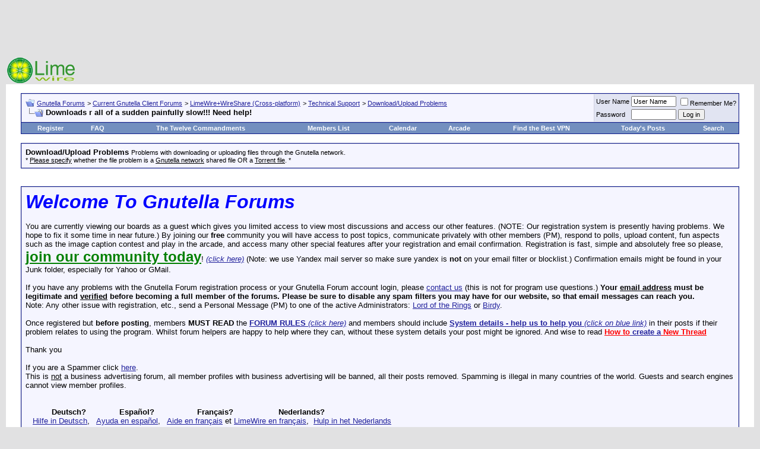

--- FILE ---
content_type: text/html; charset=ISO-8859-1
request_url: https://www.gnutellaforums.com/download-upload-problems/62842-downloads-r-all-sudden-painfully-slow-need-help.html
body_size: 14215
content:
<!DOCTYPE html PUBLIC "-//W3C//DTD XHTML 1.0 Transitional//EN" "http://www.w3.org/TR/xhtml1/DTD/xhtml1-transitional.dtd"> <html xmlns="http://www.w3.org/1999/xhtml" dir="ltr" lang="en"> <head>
<base href="https://www.gnutellaforums.com/" /><!--[if IE]></base><![endif]--> <link rel="canonical" href="https://www.gnutellaforums.com/download-upload-problems/62842-downloads-r-all-sudden-painfully-slow-need-help.html" /> <meta http-equiv="Content-Type" content="text/html; charset=ISO-8859-1" /> <meta name="generator" content="vBulletin 3.8.7" /> <meta name="keywords" content="Downloads,r,all,sudden,painfully,slow,Need,help, Downloads r all of a sudden painfully slow!!! Need help!, gnutella_forums_help_assist_problems_using_and_where_download_software,limewire,frostier,wireshare,frostier,hex,bearshare,shareaza,morpheus,gnucleus,gtk-gnutella,gnucdna,qtella,napshare,xolox,blackflag,getchaman,gnutelliums, World's_Best_File_Sharing_Softwares, pirate_edition,lpe,Linux_Unix_Mac_OSX_Windows_BSD_Darwin_p2p_clients,www.bearshare.com_is_fake,torrent, BearShare.com_does_not_use_the_Gnutella_network, p2p, peer to peer, sharing_free_music_files,video, download,torrents,morpheus_ultra,connection_help,gnutella_community,artistdirect,overseers,international_crime? politicians_oversee_the_terrorist_spread_of_internet_viruses,corrupt_politicians,did_you_vote_for_such_politician_at_last_government_election?,forum_arcade_games,joke,fun,caption_contest,gnutelliums.com,limewire5,limewire4,limewire_forum,limewire_help_and_support, morpheus_forum, morpheus_5_free_installer_download, morpheus_music_download, morpheus.com, limewire.org, limewire.com, connection_fix, connect-fix, limewire_connect,frostwire_skins, frostwire_connect,Current_Events_Conspiracy_Theories_around_World, LimeWire-Java," /> <meta name="description" content="hi there.. I've never had a problem with limewire until now and i'm really pulling my hair out on this one. A week ago my downloads were running at an " /> <script language="JavaScript"> 
  if (window != top) top.location.href=location.href; 
</script>  <style type="text/css" id="vbulletin_css">
/**
* vBulletin 3.8.7 CSS
* Style: 'LimeWire'; Style ID: 22
*/
body
{
	background: #E1E1E2;
	color: #000000;
	font: 10pt verdana, geneva, lucida, 'lucida grande', arial, helvetica, sans-serif;
	margin: 5px 10px 10px 10px;
	padding: 0px;
}
a:link, body_alink
{
	color: #22229C;
}
a:visited, body_avisited
{
	color: #22229C;
}
a:hover, a:active, body_ahover
{
	color: #FF4400;
}
.page
{
	background: #FFFFFF;
	color: #000000;
}
td, th, p, li
{
	font: 10pt verdana, geneva, lucida, 'lucida grande', arial, helvetica, sans-serif;
}
.tborder
{
	background: #D1D1E1;
	color: #000000;
	border: 1px solid #0B198C;
}
.tcat
{
	background: #869BBF url(images/gradients/gradient_tcat.gif) repeat-x top left;
	color: #FFFFFF;
	font: bold 10pt verdana, geneva, lucida, 'lucida grande', arial, helvetica, sans-serif;
}
.tcat a:link, .tcat_alink
{
	color: #ffffff;
	text-decoration: none;
}
.tcat a:visited, .tcat_avisited
{
	color: #ffffff;
	text-decoration: none;
}
.tcat a:hover, .tcat a:active, .tcat_ahover
{
	color: #FFFF66;
	text-decoration: underline;
}
.thead
{
	background: #5C7099 url(images/gradients/gradient_thead.gif) repeat-x top left;
	color: #FFFFFF;
	font: bold 11px tahoma, verdana, geneva, lucida, 'lucida grande', arial, helvetica, sans-serif;
}
.thead a:link, .thead_alink
{
	color: #FFFFFF;
}
.thead a:visited, .thead_avisited
{
	color: #FFFFFF;
}
.thead a:hover, .thead a:active, .thead_ahover
{
	color: #FFFF00;
}
.tfoot
{
	background: #3E5C92;
	color: #E0E0F6;
}
.tfoot a:link, .tfoot_alink
{
	color: #E0E0F6;
}
.tfoot a:visited, .tfoot_avisited
{
	color: #E0E0F6;
}
.tfoot a:hover, .tfoot a:active, .tfoot_ahover
{
	color: #FFFF66;
}
.alt1, .alt1Active
{
	background: #F5F5FF;
	color: #000000;
}
.alt2, .alt2Active
{
	background: #E1E4F2;
	color: #000000;
}
.inlinemod
{
	background: #FFFFCC;
	color: #000000;
}
.wysiwyg
{
	background: #F5F5FF;
	color: #000000;
	font: 10pt verdana, geneva, lucida, 'lucida grande', arial, helvetica, sans-serif;
	margin: 5px 10px 10px 10px;
	padding: 0px;
}
.wysiwyg a:link, .wysiwyg_alink
{
	color: #22229C;
}
.wysiwyg a:visited, .wysiwyg_avisited
{
	color: #22229C;
}
.wysiwyg a:hover, .wysiwyg a:active, .wysiwyg_ahover
{
	color: #FF4400;
}
textarea, .bginput
{
	font: 10pt verdana, geneva, lucida, 'lucida grande', arial, helvetica, sans-serif;
}
.bginput option, .bginput optgroup
{
	font-size: 10pt;
	font-family: verdana, geneva, lucida, 'lucida grande', arial, helvetica, sans-serif;
}
.button
{
	font: 11px verdana, geneva, lucida, 'lucida grande', arial, helvetica, sans-serif;
}
select
{
	font: 11px verdana, geneva, lucida, 'lucida grande', arial, helvetica, sans-serif;
}
option, optgroup
{
	font-size: 11px;
	font-family: verdana, geneva, lucida, 'lucida grande', arial, helvetica, sans-serif;
}
.smallfont
{
	font: 11px verdana, geneva, lucida, 'lucida grande', arial, helvetica, sans-serif;
}
.time
{
	color: #666686;
}
.navbar
{
	font: 11px verdana, geneva, lucida, 'lucida grande', arial, helvetica, sans-serif;
}
.highlight
{
	color: #FF0000;
	font-weight: bold;
}
.fjsel
{
	background: #3E5C92;
	color: #E0E0F6;
}
.fjdpth0
{
	background: #F7F7F7;
	color: #000000;
}
.panel
{
	background: #E4E7F5 url(images/gradients/gradient_panel.gif) repeat-x top left;
	color: #000000;
	padding: 10px;
	border: 2px outset;
}
.panelsurround
{
	background: #D1D4E0 url(images/gradients/gradient_panelsurround.gif) repeat-x top left;
	color: #000000;
}
legend
{
	color: #22229C;
	font: 11px tahoma, verdana, geneva, lucida, 'lucida grande', arial, helvetica, sans-serif;
}
.vbmenu_control
{
	background: #738FBF;
	color: #FFFFFF;
	font: bold 11px tahoma, verdana, geneva, lucida, 'lucida grande', arial, helvetica, sans-serif;
	padding: 3px 6px 3px 6px;
	white-space: nowrap;
}
.vbmenu_control a:link, .vbmenu_control_alink
{
	color: #FFFFFF;
	text-decoration: none;
}
.vbmenu_control a:visited, .vbmenu_control_avisited
{
	color: #FFFFFF;
	text-decoration: none;
}
.vbmenu_control a:hover, .vbmenu_control a:active, .vbmenu_control_ahover
{
	color: #FFFFFF;
	text-decoration: underline;
}
.vbmenu_popup
{
	background: #FFFFFF;
	color: #000000;
	border: 1px solid #0B198C;
}
.vbmenu_option
{
	background: #BBC7CE;
	color: #000000;
	font: 11px verdana, geneva, lucida, 'lucida grande', arial, helvetica, sans-serif;
	white-space: nowrap;
	cursor: pointer;
}
.vbmenu_option a:link, .vbmenu_option_alink
{
	color: #22229C;
	text-decoration: none;
}
.vbmenu_option a:visited, .vbmenu_option_avisited
{
	color: #22229C;
	text-decoration: none;
}
.vbmenu_option a:hover, .vbmenu_option a:active, .vbmenu_option_ahover
{
	color: #FFFFFF;
	text-decoration: none;
}
.vbmenu_hilite
{
	background: #8A949E;
	color: #FFFFFF;
	font: 11px verdana, geneva, lucida, 'lucida grande', arial, helvetica, sans-serif;
	white-space: nowrap;
	cursor: pointer;
}
.vbmenu_hilite a:link, .vbmenu_hilite_alink
{
	color: #FFFFFF;
	text-decoration: none;
}
.vbmenu_hilite a:visited, .vbmenu_hilite_avisited
{
	color: #FFFFFF;
	text-decoration: none;
}
.vbmenu_hilite a:hover, .vbmenu_hilite a:active, .vbmenu_hilite_ahover
{
	color: #FFFFFF;
	text-decoration: none;
}
/* ***** styling for 'big' usernames on postbit etc. ***** */
.bigusername { font-size: 14pt; }

/* ***** small padding on 'thead' elements ***** */
td.thead, th.thead, div.thead { padding: 4px; }

/* ***** basic styles for multi-page nav elements */
.pagenav a { text-decoration: none; }
.pagenav td { padding: 2px 4px 2px 4px; }

/* ***** de-emphasized text */
.shade, a.shade:link, a.shade:visited { color: #777777; text-decoration: none; }
a.shade:active, a.shade:hover { color: #FF4400; text-decoration: underline; }
.tcat .shade, .thead .shade, .tfoot .shade { color: #DDDDDD; }

/* ***** define margin and font-size for elements inside panels ***** */
.fieldset { margin-bottom: 6px; }
.fieldset, .fieldset td, .fieldset p, .fieldset li { font-size: 11px; }
</style> <link rel="stylesheet" type="text/css" href="https://www.gnutellaforums.com/clientscript/vbulletin_important.css?v=387" />  <script type="text/javascript" src="https://ajax.googleapis.com/ajax/libs/yui/2.9.0/build/yahoo-dom-event/yahoo-dom-event.js?v=387"></script> <script type="text/javascript" src="https://ajax.googleapis.com/ajax/libs/yui/2.9.0/build/connection/connection-min.js?v=387"></script> <script type="text/javascript"> <!--
var SESSIONURL = "s=26b39eaf7abbf35d2342658c82abbf48&";
var SECURITYTOKEN = "guest";
var IMGDIR_MISC = "images/misc";
var vb_disable_ajax = parseInt("0", 10);
// --> </script> <script type="text/javascript" src="https://www.gnutellaforums.com/clientscript/vbulletin_global.js?v=387"></script> <script type="text/javascript" src="https://www.gnutellaforums.com/clientscript/vbulletin_menu.js?v=387"></script> <link rel="alternate" type="application/rss+xml" title="Gnutella Forums RSS Feed" href="https://www.gnutellaforums.com/external.php?type=RSS2" /> <link rel="alternate" type="application/rss+xml" title="Gnutella Forums - Download/Upload Problems - RSS Feed" href="https://www.gnutellaforums.com/external.php?type=RSS2&amp;forumids=23" /> <title> Downloads r all of a sudden painfully slow!!! Need help!</title> <script type="text/javascript" src="https://www.gnutellaforums.com/clientscript/vbulletin_post_loader.js?v=387"></script> <style type="text/css" id="vbulletin_showthread_css"> <!--
	
	#links div { white-space: nowrap; }
	#links img { vertical-align: middle; }
	--> </style> <link rel="stylesheet" type="text/css" href="vbseo/resources/css/vbseo_buttons.css?v=a4" />
<script type="text/javascript" src="vbseo/resources/scripts/vbseo_ui.js?v=a4"></script>

<script type="text/javascript">
 YAHOO.util.Event.onDOMReady(function (){
 	vbseoui = new vBSEO_UI();
 	vbseoui.page_init(Array('postbody','blogbit','content','postcontainer','vbseo_like_postbit'), Array("php",1));
 });
</script>

</head> <body onload=""> <script type="text/javascript">
  var _gaq = _gaq || [];
  _gaq.push(['_setAccount', 'UA-1991183-1']);
  _gaq.push(['_trackPageview']);
  (function() {
    var ga = document.createElement('script'); ga.type = 'text/javascript'; ga.async = true;
    ga.src = ('https:' == document.location.protocol ? 'https://ssl' : 'http://www') + '.google-analytics.com/ga.js';
    var s = document.getElementsByTagName('script')[0]; s.parentNode.insertBefore(ga, s);
  })();
</script>  <a name="top"></a> <div align="center"> <script type="text/javascript"><!--
google_ad_client = "pub-8499108026398986";
/* Gnutella Forums */
google_ad_slot = "0868421945";
google_ad_width = 728;
google_ad_height = 90;
google_color_border = "E1E1E2";
google_color_bg = "E1E1E2";
google_color_link = "22229C";
google_color_text = "000000";
google_color_url = "000000";
//--> </script> <script type="text/javascript" src="https://pagead2.googlesyndication.com/pagead/show_ads.js"> </script> </div> <table border="0" width="100%" cellpadding="0" cellspacing="0" align="center"> <tr> <td align="left"><a href="https://www.gnutellaforums.com/" title="Gnutella Forums"><img src="https://www.gnutellaforums.com/images/limewire.gif" border="0" alt="Gnutella Forums" /></a></td> <td align="right">
		&nbsp;
	</td> </tr> </table>    <div align="center"> <div class="page" style="width:100%; text-align:left"> <div style="padding:0px 25px 0px 25px" align="left"> <br />  <table class="tborder" cellpadding="6" cellspacing="1" border="0" width="100%" align="center"> <tr> <td class="alt1" width="100%"> <table cellpadding="0" cellspacing="0" border="0"> <tr valign="bottom"> <td><a href="https://www.gnutellaforums.com/download-upload-problems/62842-downloads-r-all-sudden-painfully-slow-need-help.html#" onclick="history.back(1); return false;"><img src="https://www.gnutellaforums.com/images/misc/navbits_start.gif" alt="Go Back" border="0" /></a></td> <td>&nbsp;</td> <td width="100%"><span class="navbar"><a href="https://www.gnutellaforums.com/" accesskey="1">Gnutella Forums</a></span> <span class="navbar">&gt; <a href="https://www.gnutellaforums.com/current-gnutella-client-forums/">Current Gnutella Client Forums</a></span> <span class="navbar">&gt; <a href="https://www.gnutellaforums.com/limewire-wireshare-cross-platform/">LimeWire+WireShare (Cross-platform)</a></span> <span class="navbar">&gt; <a href="https://www.gnutellaforums.com/technical-support/">Technical Support</a></span> <span class="navbar">&gt; <a href="https://www.gnutellaforums.com/download-upload-problems/">Download/Upload Problems</a></span> </td> </tr> <tr> <td class="navbar" style="font-size:10pt; padding-top:1px" colspan="3"><a href="https://www.gnutellaforums.com/download-upload-problems/62842-downloads-r-all-sudden-painfully-slow-need-help.html"><img class="inlineimg" src="https://www.gnutellaforums.com/iconimages/download-upload-problems/downloads-r-all-sudden-painfully-slow-need-help_ltr.gif" alt="Downloads r all of a sudden painfully slow!!! Need help!" border="0" /></a> <strong>
	 Downloads r all of a sudden painfully slow!!! Need help!

</strong></td> </tr> </table> </td> <td class="alt2" nowrap="nowrap" style="padding:0px">  <form action="https://www.gnutellaforums.com/login.php?do=login" method="post" onsubmit="md5hash(vb_login_password, vb_login_md5password, vb_login_md5password_utf, 0)"> <script type="text/javascript" src="https://www.gnutellaforums.com/clientscript/vbulletin_md5.js?v=387"></script> <table cellpadding="0" cellspacing="3" border="0"> <tr> <td class="smallfont"><label for="navbar_username">User Name</label></td> <td><input type="text" class="bginput" style="font-size: 11px" name="vb_login_username" id="navbar_username" size="10" accesskey="u" tabindex="101" value="User Name" onfocus="if (this.value == 'User Name') this.value = '';" /></td> <td class="smallfont" colspan="2" nowrap="nowrap"><label for="cb_cookieuser_navbar"><input type="checkbox" name="cookieuser" value="1" tabindex="103" id="cb_cookieuser_navbar" accesskey="c" />Remember Me?</label></td> </tr> <tr> <td class="smallfont"><label for="navbar_password">Password</label></td> <td><input type="password" class="bginput" style="font-size: 11px" name="vb_login_password" id="navbar_password" size="10" tabindex="102" /></td> <td><input type="submit" class="button" value="Log in" tabindex="104" title="Enter your username and password in the boxes provided to login, or click the 'register' button to create a profile for yourself." accesskey="s" /></td> </tr> </table> <input type="hidden" name="s" value="26b39eaf7abbf35d2342658c82abbf48" /> <input type="hidden" name="securitytoken" value="guest" /> <input type="hidden" name="do" value="login" /> <input type="hidden" name="vb_login_md5password" /> <input type="hidden" name="vb_login_md5password_utf" /> </form>  </td> </tr> </table>   <table class="tborder" cellpadding="6" cellspacing="0" border="0" width="100%" align="center" style="border-top-width:0px"> <tr align="center"> <td class="vbmenu_control"><a href="https://www.gnutellaforums.com/register.php" rel="nofollow">Register</a></td> <td class="vbmenu_control"><a href="https://www.gnutellaforums.com/faq.php" accesskey="5">FAQ</a></td> <td class="vbmenu_control"><a href="https://www.gnutellaforums.com/open-discussion-topics/announcements.html">The Twelve Commandments</a></td> <td class="vbmenu_control"><a href="https://www.gnutellaforums.com/members/list/">Members List</a></td> <td class="vbmenu_control"><a href="https://www.gnutellaforums.com/calendar.php">Calendar</a></td> <td class="vbmenu_control"><a href="https://www.gnutellaforums.com/arcade.php">Arcade</a></td> <td class="vbmenu_control"><a href="https://www.vpnreports.com/">Find the Best VPN</a></td> <td class="vbmenu_control"><a href="https://www.gnutellaforums.com/search.php?do=getdaily" accesskey="2">Today's Posts</a></td> <td id="navbar_search" class="vbmenu_control"><a href="https://www.gnutellaforums.com/search.php" accesskey="4" rel="nofollow">Search</a> </td> </tr> </table>  <br /> <table class="tborder" cellpadding="6" cellspacing="1" border="0" width="100%" align="center"> <tr> <td class="alt1" width="100%"><strong>Download/Upload Problems</strong> <span class="smallfont">Problems with downloading or uploading files through the Gnutella network.<br >
* <u>Please specify</u> whether the file problem is  a <u>Gnutella network</u> shared file OR a <u>Torrent file</u>. *</span></td> </tr> </table> <br />   <div class="vbmenu_popup" id="navbar_search_menu" style="display:none"> <table cellpadding="4" cellspacing="1" border="0"> <tr> <td class="thead">Search Forums</td> </tr> <tr> <td class="vbmenu_option" title="nohilite"> <form action="https://www.gnutellaforums.com/search.php?do=process" method="post"> <input type="hidden" name="do" value="process" /> <input type="hidden" name="quicksearch" value="1" /> <input type="hidden" name="childforums" value="1" /> <input type="hidden" name="exactname" value="1" /> <input type="hidden" name="s" value="26b39eaf7abbf35d2342658c82abbf48" /> <input type="hidden" name="securitytoken" value="guest" /> <div><input type="text" class="bginput" name="query" size="25" tabindex="1001" /><input type="submit" class="button" value="Go" tabindex="1004" /></div> <div style="margin-top:6px"> <label for="rb_nb_sp0"><input type="radio" name="showposts" value="0" id="rb_nb_sp0" tabindex="1002" checked="checked" />Show Threads</label>
						&nbsp;
						<label for="rb_nb_sp1"><input type="radio" name="showposts" value="1" id="rb_nb_sp1" tabindex="1003" />Show Posts</label> </div> </form> </td> </tr> <tr> <td class="vbmenu_option"><a href="https://www.gnutellaforums.com/search.php" accesskey="4" rel="nofollow">Advanced Search</a></td> </tr> </table> </div>    <div class="vbmenu_popup" id="pagenav_menu" style="display:none"> <table cellpadding="4" cellspacing="1" border="0"> <tr> <td class="thead" nowrap="nowrap">Go to Page...</td> </tr> <tr> <td class="vbmenu_option" title="nohilite"> <form action="https://www.gnutellaforums.com/" method="get" onsubmit="return this.gotopage()" id="pagenav_form"> <input type="text" class="bginput" id="pagenav_itxt" style="font-size:11px" size="4" /> <input type="button" class="button" id="pagenav_ibtn" value="Go" /> </form> </td> </tr> </table> </div>   <!-- google_ad_section_start(weight=ignore) -->  <br /> <table class="tborder" cellpadding="6" cellspacing="1" border="0" width="100%" align="center"> <tr> <td class="alt1"> <font face="arial"><font size="6"><b><i><font color="blue">Welcome To Gnutella Forums</font></i></b></font><br /><br />
You are currently viewing our boards as a guest which gives you limited access to view most discussions and access our other features. (NOTE: Our registration system is presently having problems. We hope to fix it  some time in near future.) By joining our <strong>free</strong> community you will have access to post topics, communicate privately with other members (PM), respond to polls, upload content, fun aspects such as the image caption contest and play in the arcade, and access many other special features after your registration and email confirmation. Registration is fast, simple and absolutely free so please, <a href="https://www.gnutellaforums.com/register.php"><strong><font size="5"><font color="green">join our community today</font></font></strong></a>!  <a href="https://www.gnutellaforums.com/register.php"><i>(click here)</i></a> (Note: we use Yandex mail server so make sure yandex is <b>not</b> on your email filter or blocklist.) Confirmation emails might be found in your Junk folder, especially for Yahoo or GMail.<br /><br />

If you have any problems with the Gnutella Forum  registration process or your Gnutella Forum account login, please <a href="https://www.gnutellaforums.com/sendmessage.phps=26b39eaf7abbf35d2342658c82abbf48&amp;">contact us</a> (this is not for program use questions.)  <b>Your <u>email address</u> must be legitimate and <u>verified</u> before becoming a full member of the forums. Please be sure to disable any spam filters you may have for our website, so that email messages can reach you.</b> <br />Note: Any other issue with registration, etc., send a Personal Message (PM) to one of the active Administrators: <A rel="nofollow" HREF="https://www.gnutellaforums.com/private.php?do=newpm&amp;u=26490">Lord of the Rings</A> or <A rel="nofollow" HREF="https://www.gnutellaforums.com/private.php?do=newpm&amp;u=29749">Birdy</A>.

<br /><br /> Once registered but <strong>before posting</strong>, members <strong>MUST READ</strong> the <a href="https://www.gnutellaforums.com/open-discussion-topics/announcements.html"><strong>FORUM RULES </strong><i>(click here)</i></a> and members should include <a href="https://www.gnutellaforums.com/new-phex-users/91296-system-details-help-us-help-you-provide-these-details-when-you-post.html"><strong>System details - help us to help you</strong> <i>(click on blue link)</i></a> in their posts if their problem relates to using the program.   Whilst forum helpers are happy to help where they can, without these system details your post might be ignored.   And wise to read <a href="https://www.gnutellaforums.com/site-feedback/71632-how-create-new-thread.html"><b><font color="red">How to</font> create a<font color="red"> New Thread</font></b></a> <br /><br />Thank you
<br /> <br />If you are a Spammer click  <A  HREF="http://faluninfo.net/">here</A>.
<br />This is <u>not</u> a business advertising forum, all member profiles with business advertising will be banned, all their posts removed. Spamming is illegal in many countries of the world. Guests and search engines cannot view member profiles.</font> <br /><br /><br />

&nbsp;&nbsp;&nbsp;&nbsp;&nbsp;&nbsp;&nbsp;&nbsp;&nbsp;&nbsp;  <b> Deutsch? </b> &nbsp;&nbsp;&nbsp;&nbsp;&nbsp;&nbsp;&nbsp;&nbsp;&nbsp;&nbsp;&nbsp;&nbsp;  <b> Español? </b> &nbsp;&nbsp;&nbsp;&nbsp;&nbsp;&nbsp;&nbsp;&nbsp;&nbsp;&nbsp;&nbsp;&nbsp;&nbsp; &nbsp;&nbsp;  <b> Français? </b> &nbsp;&nbsp;&nbsp;&nbsp;&nbsp;&nbsp;&nbsp;&nbsp;&nbsp;&nbsp;&nbsp;&nbsp;&nbsp; &nbsp; &nbsp;  <b> Nederlands?</b><br /> 
&nbsp;&nbsp; <A  HREF="http://gnutellaforums.com/forumdisplay.php?s=&forumid=78/">Hilfe in Deutsch</A>, &nbsp; 
<A  HREF="http://gnutellaforums.com/forumdisplay.php?s=&forumid=79/">Ayuda en español</A>, &nbsp; 
<A  HREF="http://gnutellaforums.com/forumdisplay.php?s=&forumid=77/">Aide en français</A>   et   <A HREF="https://www.gnutellaforums.com/fran-ais/97363-lw-version-nouvelle-mise-jour-des-liens-du-18-03-2011-a.html">LimeWire en français</A>,&nbsp; 
<A  HREF="http://gnutellaforums.com/forumdisplay.php?s=&forumid=82/">Hulp in het Nederlands</A> <br /><br /> <font size="5"><b>Forum Rules</b></font><br /> <br /> <b>Support Forums</b><br /> <br />
Before you post to one of the specific Client Help and Support Conferences in Gnutella Client Forums  please look through other threads and <font color="red">Stickies</font> that may answer your questions. Most problems are not new. The <A HREF="https://www.gnutellaforums.com/search.php">Search function</A> is most useful. Also the <font color="red">red Stickies</font> have answers to the most commonly asked questions. (over 90 percent).<br /> <u>If</u> your problem is not resolved by a search of the forums, please take the next step and post in the appropriate forum. There are many members who will be glad to help.<br />
If you are new to the world of file sharing please do not be shy! Everyone was ‘new’ when they first started.<br /> <br />
When posting, please include details for: <br /> <b>&#61623;</b> Your Operating System ....... <b>&#61623;</b> Your <u>version</u> of your Gnutella Client (* this is important for helping solve problems) ....... <b>&#61623;</b> Your Internet connection (56K, Cable, DSL) ....... <b>&#61623;</b> The exact error message, if one pops up<br /> <b>&#61623;</b> Any other relevant information that you think may help ....... <b>&#61623;</b> Try to make your post descriptive, specific, and clear so members can quickly and efficiently help you. To aid helpers in solving download/upload problems, LimeWire and Frostwire users must specify whether they are downloading a torrent file or a file from the Gnutella network. <br /> <b>&#61623;</b> Members  need to supply these details >>> <A HREF="https://www.gnutellaforums.com/new-phex-users/91296-system-details-help-us-help-you-provide-these-details-when-you-post.html"><b>System details - help us to help you</b> <i>(click on blue link)</i></A><br /> <br /> <br /> <b>Moderators</b><br /> <br />
There are senior members on the forums who serve as Moderators. These volunteers keep the board organized and moving.<br />
Moderators are authorized to: (in order of increasing severity) <br /> <b>&#61623;</b> Move posts to the correct forums. Many times, members post in the wrong forum. These off-topic posts may impede the normal operation of the forum.<br /> <b>&#61623;</b> Edit posts. Moderators will edit posts that are offensive or break any of the House Rules.<br /> <b>&#61623;</b> Delete posts. Posts that cannot be edited to comply with the House Rules will be deleted.<br /> <b>&#61623;</b> Restrict members. This is one of the last punishments before a member is banned. Restrictions may include placing all new posts in a moderation queue or temporarily banning the offender.<br /> <b>&#61623;</b> Ban members. The most severe punishment. Three or more moderators or administrators must agree to the ban for this action to occur. Banning is reserved for very severe offenses and members who, after many warnings, fail to comply with the House Rules. Banning is permanent. Bans cannot be removed by the moderators and probably won't be removed by the administration. <br /> <br /> <br /> <font size="4"><b>The Rules</b></font><br /> <br /> <b>1.</b> Warez, copyright violation, or any other illegal activity may NOT be linked or expressed in any form. Topics discussing techniques for violating these laws and messages containing locations of web sites or other servers hosting illegal content will be silently removed. Multiple offenses will result in consequences. File names are not required to discuss your issues. If filenames are copyright then do not belong on these forums & will be edited out or post removed. Picture sample attachments in posts must not include copyright infringement.<br /> <br /> <b>2.</b> Spamming and excessive advertising will not be tolerated. Commercial advertising is not allowed in any form, including using in signatures.<br /> <br /> <b>3.</b> There will be no excessive use of profanity in any forum.<br /> <br /> <b>4.</b> There will be no racial, ethnic, or gender based insults, or any other personal attacks.<br /> <br /> <b>5.</b> Pictures may be attached to posts and signatures if they are not sexually explicit or offensive. Picture sample attachments in posts must not include copyright infringement.<br /> <br /> <b>6.</b> <u>Remember to post in the correct forum</u>. Take your time to look at other threads and see where your post will go. If your post is placed in the wrong forum it will be moved by a moderator.   There are specific Gnutella Client sections for LimeWire, Phex, FrostWire, BearShare, Gnucleus, Morpheus, and many more. Please choose the correct section for your problem.<br /> <br /> <b>7.</b> If you see a post in the wrong forum or in violation of the House Rules, please contact a moderator via Private Message or the "Report this post to a moderator" link at the bottom of every post. Please do not respond directly to the member - a moderator will do what is required.<br /> <br /> <b>8.</b> Any impersonation of a forum member in any mode of communication is strictly prohibited and will result in banning.<br /> <br /> <b>9.</b> Multiple copies of the same post will not be tolerated. Post your question, comment, or complaint only once. There is no need to express yourself more than once. Duplicate posts will be deleted with little or no warning. Keep in mind a <A HREF="https://www.gnutellaforums.com/site-feedback/71632-how-create-new-thread-your-first-post-how-start.html#post325519">forum censor may temporarily automatically hold up your post</A>, if you do not see your post, do not post again, it will be dealt with by a moderator within a reasonable time.  Authors of multiple copies of same post may be dealt with by moderators within their discrete judgment at the time which may result in warning or infraction points, depending on severity as adjudged by the moderators online. <br /> <br /> <b>10.</b> Posts should have <b>descriptive topics</b>. Vague titles such as "Help!", "Why?", and the like may not get enough attention to the contents.<br /> <br /> <b>11. </b>Do not divulge anyone's personal information in the forum, not even your own. This includes e-mail addresses, IP addresses, age, house address, and any other distinguishing information. Don´t use eMail addresses in your nick. Reiterating, do not post your email address in posts. This is for your own protection.<br /> <br /> <b>12.</b> <A HREF="https://www.gnutellaforums.com/site-feedback/86790-new-avatars-members-use-forums-how-add-avatar-picture-your-profile.html#post325062">Signatures</A> may be used as long as they are not offensive or sexually explicit  or used for commercial advertising. Commercial weblinks cannot be used under any circumstances and will result in an immediate ban.<br /><br /> <b>13.</b> Dual accounts are not allowed. Cannot explain this more simply. Attempts to set up dual accounts will most likely result in a banning of all forum accounts.<br /> <br /> <b>14.</b> Video links may only be posted after you have a tally of two forum posts. Video link posting with less than a 2 post tally are considered as spam. Video link posting with less than a 2 post tally are considered as spam.<br /> <br /> <b>15.</b> Failure to show that you have read the forum rules may result in forum rules breach infraction points or warnings awarded against you which may later total up to an automatic temporary or permanent ban.  Supplying system details is a prerequisite in most cases, particularly with connection or installation issues.<br /> <br />
Violation of any of these rules will bring consequences, determined on a case-by-case basis. <br /> <br /> <br /> <font size="4"><b>Thank You! </b></font> 
Thanks for taking the time to read these forum guidelines. We hope your visit is helpful and mutually beneficial to the entire community.<br /> <br /> </td> </tr> </table>  <!-- google_ad_section_end -->  <br /> <a name="poststop" id="poststop"></a>  <table cellpadding="0" cellspacing="0" border="0" width="100%" style="margin-bottom:3px"> <tr valign="bottom"> <td class="smallfont"><a href="https://www.gnutellaforums.com/newreply.php?do=newreply&amp;noquote=1&amp;p=235931" rel="nofollow"><img src="https://www.gnutellaforums.com/images/buttons/reply.gif" alt="Reply" border="0" /></a></td> </tr> </table>   <table class="tborder" cellpadding="6" cellspacing="1" border="0" width="100%" align="center" style="border-bottom-width:0px"> <tr> <td class="tcat" width="100%"> <div class="smallfont">
		
		&nbsp;
		</div> </td> <td class="vbmenu_control" id="linkbacktools" nowrap="nowrap"> <a rel="nofollow" href="https://www.gnutellaforums.com/download-upload-problems/62842-downloads-r-all-sudden-painfully-slow-need-help.html?nojs=1#links">LinkBack</a> <script type="text/javascript"> vbmenu_register("linkbacktools"); </script> </td> <td class="vbmenu_control" id="threadtools" nowrap="nowrap"> <a rel="nofollow" href="https://www.gnutellaforums.com/download-upload-problems/62842-downloads-r-all-sudden-painfully-slow-need-help.html?nojs=1#goto_threadtools">Thread Tools</a> <script type="text/javascript"> vbmenu_register("threadtools"); </script> </td> <td class="vbmenu_control" id="displaymodes" nowrap="nowrap"> <a rel="nofollow" href="https://www.gnutellaforums.com/download-upload-problems/62842-downloads-r-all-sudden-painfully-slow-need-help.html?nojs=1#goto_displaymodes">Display Modes</a> <script type="text/javascript"> vbmenu_register("displaymodes"); </script> </td> </tr> </table>   </div> </div> </div>   <div id="posts">  <div align="center"> <div class="page" style="width:100%; text-align:left"> <div style="padding:0px 25px 0px 25px" align="left"> <div id="edit235931" style="padding:0px 0px 6px 0px">  <table class="tborder vbseo_like_postbit" id="post235931" cellpadding="6" cellspacing="1" border="0" width="100%" align="center"> <tr> <td class="thead" > <div class="normal" style="float:right">
			&nbsp;
			#<a href="https://www.gnutellaforums.com/235931-post1.html" target="new"  id="postcount235931" name="1"><strong>1</strong></a> (<b><a href="https://www.gnutellaforums.com/download-upload-problems/62842-downloads-r-all-sudden-painfully-slow-need-help.html#post235931" title="Link to this Post">permalink</a></b>) &nbsp;
			
			
			
			
			
		</div> <div class="normal">  <a name="post235931"><img class="inlineimg" src="https://www.gnutellaforums.com/images/statusicon/post_old.gif" alt="Old" border="0" /></a>
			
				October 22nd, 2006
			
			
			 </div> </td> </tr> <tr> <td class="alt2" style="padding:0px">  <table cellpadding="0" cellspacing="6" border="0" width="100%"> <tr> <td nowrap="nowrap"> <div id="postmenu_235931"> <a rel="nofollow" class="bigusername" href="https://www.gnutellaforums.com/members/repryan.html"><!-- google_ad_section_start(weight=ignore) -->repryan<!-- google_ad_section_end --></a> <img class="inlineimg" src="https://www.gnutellaforums.com/images/statusicon/user_offline.gif" alt="repryan is offline" border="0" /> </div> <div class="smallfont">Novicius</div> </td> <td width="100%">&nbsp;</td> <td valign="top" nowrap="nowrap"> <div class="smallfont"> <div>Join Date: October 22nd, 2006</div> <div>
						Posts: 2
					</div> <div><span id="repdisplay_235931_84878"><img class="inlineimg" src="https://www.gnutellaforums.com/images/reputation/reputation_pos.gif" alt="repryan is flying high" border="0" /></span></div> <div> </div> </div> </td> </tr> </table>  </td> </tr> <tr> <td class="alt1" id="td_post_235931">   <div class="smallfont"> <img class="inlineimg" src="https://www.gnutellaforums.com/images/icons/icon1.gif" alt="Default" border="0" /> <strong><!-- google_ad_section_start -->Downloads r all of a sudden painfully slow!!! Need help!<!-- google_ad_section_end --></strong> </div> <hr size="1" style="color:#D1D1E1; background-color:#D1D1E1" />   <div id="post_message_235931"> <!-- google_ad_section_start -->hi there..<br /> <br />
I've never had a problem with limewire until now and i'm really pulling my hair out on this one.<br />
A week ago my downloads were running at an average of 80k.<br />
I use MacOSX and have had limewire for years. <br />
I have 2mb broadband internet and all of a sudden my downloads have gotten ridiculously slow with no other programs open. nothing else being shared, the download speed never runs more than about 10k. thats with 8hosts!!<br /> <br />
tried downloading an avi. file about 384mb with hundreds of hosts sharing. i clicked on it. it takes a while to connect and then is so slow. even with 8 hosts. a week ago it was fine for almost exactly the same file. i've been having this problem for about 5 days now.<br /> <br />
my internet is fine while browsing at the same time. i don't understand what has happened to limewire.<br /> <br />
I don't undertand why this is! Can someone please help?<!-- google_ad_section_end --> </div>  <div class="vbseo_buttons" id="lkbtn_1.62842.235931"> <div class="alt2 vbseo_liked" style="display:none"></div> </div> <div style="margin-top: 10px" align="right">  <a href="https://www.gnutellaforums.com/newreply.php?do=newreply&amp;p=235931" rel="nofollow"><img src="https://www.gnutellaforums.com/images/buttons/quote.gif" alt="Reply With Quote" border="0" /></a>  </div>  </td> </tr> </table>   </div> </div> </div> </div>    <div align="center"> <div class="page" style="width:100%; text-align:left"> <div style="padding:0px 25px 0px 25px" align="left"> <div id="edit235939" style="padding:0px 0px 6px 0px">  <table class="tborder vbseo_like_postbit" id="post235939" cellpadding="6" cellspacing="1" border="0" width="100%" align="center"> <tr> <td class="thead" > <div class="normal" style="float:right">
			&nbsp;
			#<a href="https://www.gnutellaforums.com/235939-post2.html" target="new"  id="postcount235939" name="2"><strong>2</strong></a> (<b><a href="https://www.gnutellaforums.com/download-upload-problems/62842-downloads-r-all-sudden-painfully-slow-need-help.html#post235939" title="Link to this Post">permalink</a></b>) &nbsp;
			
			
			
			
			
		</div> <div class="normal">  <a name="post235939"><img class="inlineimg" src="https://www.gnutellaforums.com/images/statusicon/post_old.gif" alt="Old" border="0" /></a>
			
				October 22nd, 2006
			
			
			 </div> </td> </tr> <tr> <td class="alt2" style="padding:0px">  <table cellpadding="0" cellspacing="6" border="0" width="100%"> <tr> <td class="alt2"><a rel="nofollow" href="https://www.gnutellaforums.com/members/lord-of-the-rings.html"><img src="https://www.gnutellaforums.com/customavatars/avatar26490_13.gif" width="81" height="62" alt="Lord of the Rings's Avatar" border="0" /></a></td> <td nowrap="nowrap"> <div id="postmenu_235939"> <a rel="nofollow" class="bigusername" href="https://www.gnutellaforums.com/members/lord-of-the-rings.html"><!-- google_ad_section_start(weight=ignore) --><span style="font-weight: bold; font-style: italic;">Lord of the Rings</span><!-- google_ad_section_end --></a> <img class="inlineimg" src="https://www.gnutellaforums.com/images/statusicon/user_offline.gif" alt="Lord of the Rings is offline" border="0" /> </div> <div class="smallfont">ContraBanned</div> </td> <td width="100%">&nbsp;</td> <td valign="top" nowrap="nowrap"> <div class="smallfont"> <div>Join Date: June 30th, 2004</div> <div>Location: Middle of the ocean apparently (middle earth)</div> <div>
						Posts: 685
					</div> <div><span id="repdisplay_235939_26490"><img class="inlineimg" src="https://www.gnutellaforums.com/images/reputation/reputation_pos.gif" alt="Lord of the Rings has a distinguished reputation" border="0" /><img class="inlineimg" src="https://www.gnutellaforums.com/images/reputation/reputation_pos.gif" alt="Lord of the Rings has a distinguished reputation" border="0" /><img class="inlineimg" src="https://www.gnutellaforums.com/images/reputation/reputation_pos.gif" alt="Lord of the Rings has a distinguished reputation" border="0" /></span></div> <div> </div> </div> </td> </tr> </table>  </td> </tr> <tr> <td class="alt1" id="td_post_235939">   <div class="smallfont"> <img class="inlineimg" src="https://www.gnutellaforums.com/images/icons/icon1.gif" alt="Default" border="0" /> </div> <hr size="1" style="color:#D1D1E1; background-color:#D1D1E1" />   <div id="post_message_235939"> <!-- google_ad_section_start -->Try a test &amp; download a magnet link from here <a href="http://www.magnetmix.com/video.shtml" target="_blank">http://www.magnetmix.com/video.shtml</a> See what types of speeds you get. <br />
Also, do you see a brick wall in front of the blue world icon at the bottom of LW's interface?<!-- google_ad_section_end --> </div>  <div class="vbseo_buttons" id="lkbtn_1.62842.235939"> <div class="alt2 vbseo_liked" style="display:none"></div> </div> <div style="margin-top: 10px" align="right">  <a href="https://www.gnutellaforums.com/newreply.php?do=newreply&amp;p=235939" rel="nofollow"><img src="https://www.gnutellaforums.com/images/buttons/quote.gif" alt="Reply With Quote" border="0" /></a>  </div>  </td> </tr> </table>   </div> </div> </div> </div>    <div align="center"> <div class="page" style="width:100%; text-align:left"> <div style="padding:0px 25px 0px 25px" align="left"> <div id="edit236008" style="padding:0px 0px 6px 0px">  <table class="tborder vbseo_like_postbit" id="post236008" cellpadding="6" cellspacing="1" border="0" width="100%" align="center"> <tr> <td class="thead" > <div class="normal" style="float:right">
			&nbsp;
			#<a href="https://www.gnutellaforums.com/236008-post3.html" target="new"  id="postcount236008" name="3"><strong>3</strong></a> (<b><a href="https://www.gnutellaforums.com/download-upload-problems/62842-downloads-r-all-sudden-painfully-slow-need-help.html#post236008" title="Link to this Post">permalink</a></b>) &nbsp;
			
			
			
			
			
		</div> <div class="normal">  <a name="post236008"><img class="inlineimg" src="https://www.gnutellaforums.com/images/statusicon/post_old.gif" alt="Old" border="0" /></a>
			
				October 23rd, 2006
			
			
			 </div> </td> </tr> <tr> <td class="alt2" style="padding:0px">  <table cellpadding="0" cellspacing="6" border="0" width="100%"> <tr> <td nowrap="nowrap"> <div id="postmenu_236008"> <a rel="nofollow" class="bigusername" href="https://www.gnutellaforums.com/members/repryan.html"><!-- google_ad_section_start(weight=ignore) -->repryan<!-- google_ad_section_end --></a> <img class="inlineimg" src="https://www.gnutellaforums.com/images/statusicon/user_offline.gif" alt="repryan is offline" border="0" /> </div> <div class="smallfont">Novicius</div> </td> <td width="100%">&nbsp;</td> <td valign="top" nowrap="nowrap"> <div class="smallfont"> <div>Join Date: October 22nd, 2006</div> <div>
						Posts: 2
					</div> <div><span id="repdisplay_236008_84878"><img class="inlineimg" src="https://www.gnutellaforums.com/images/reputation/reputation_pos.gif" alt="repryan is flying high" border="0" /></span></div> <div> </div> </div> </td> </tr> </table>  </td> </tr> <tr> <td class="alt1" id="td_post_236008">   <div class="smallfont"> <img class="inlineimg" src="https://www.gnutellaforums.com/images/icons/icon1.gif" alt="Default" border="0" /> </div> <hr size="1" style="color:#D1D1E1; background-color:#D1D1E1" />   <div id="post_message_236008"> <!-- google_ad_section_start -->i do have a brick wall but ive tried removing the firewall and it's not working... could my isp have imposed a firewall on my computer all of a sudden. firewall on my mac is switch to off and if gone into preferences and turned them off in advanced settings in LW itself. but there is still a brick wall.<br />
my internet speed is running at 2mb no matter what. its just lw thats slow..<br />
is it the firewall that's the problem and if so how can i get rid of it?<!-- google_ad_section_end --> </div>  <div class="vbseo_buttons" id="lkbtn_1.62842.236008"> <div class="alt2 vbseo_liked" style="display:none"></div> </div> <div style="margin-top: 10px" align="right">  <a href="https://www.gnutellaforums.com/newreply.php?do=newreply&amp;p=236008" rel="nofollow"><img src="https://www.gnutellaforums.com/images/buttons/quote.gif" alt="Reply With Quote" border="0" /></a>  </div>  </td> </tr> </table>   </div> </div> </div> </div>    <div align="center"> <div class="page" style="width:100%; text-align:left"> <div style="padding:0px 25px 0px 25px" align="left"> <div id="edit236013" style="padding:0px 0px 6px 0px"> <table class="tborder vbseo_like_postbit" id="post236013" cellpadding="6" cellspacing="1" border="0" width="100%" align="center"> <tr> <td class="thead" > <div class="normal" style="float:right">
			&nbsp;
			#<a href="https://www.gnutellaforums.com/236013-post4.html" target="new"  id="postcount236013" name="4"><strong>4</strong></a> (<b><a href="https://www.gnutellaforums.com/download-upload-problems/62842-downloads-r-all-sudden-painfully-slow-need-help.html#post236013" title="Link to this Post">permalink</a></b>) &nbsp;
			
			
			
			
			
		</div> <div class="normal">  <a name="post236013"><img class="inlineimg" src="https://www.gnutellaforums.com/images/statusicon/post_old.gif" alt="Old" border="0" /></a>
			
				October 23rd, 2006
			
			
			 </div> </td> </tr> <tr> <td class="alt2" style="padding:0px">  <table cellpadding="0" cellspacing="6" border="0" width="100%"> <tr> <td class="alt2"><a rel="nofollow" href="https://www.gnutellaforums.com/members/lord-of-the-rings.html"><img src="https://www.gnutellaforums.com/customavatars/avatar26490_13.gif" width="81" height="62" alt="Lord of the Rings's Avatar" border="0" /></a></td> <td nowrap="nowrap"> <div id="postmenu_236013"> <a rel="nofollow" class="bigusername" href="https://www.gnutellaforums.com/members/lord-of-the-rings.html"><!-- google_ad_section_start(weight=ignore) --><span style="font-weight: bold; font-style: italic;">Lord of the Rings</span><!-- google_ad_section_end --></a> <img class="inlineimg" src="https://www.gnutellaforums.com/images/statusicon/user_offline.gif" alt="Lord of the Rings is offline" border="0" /> </div> <div class="smallfont">ContraBanned</div> </td> <td width="100%">&nbsp;</td> <td valign="top" nowrap="nowrap"> <div class="smallfont"> <div>Join Date: June 30th, 2004</div> <div>Location: Middle of the ocean apparently (middle earth)</div> <div>
						Posts: 685
					</div> <div><span id="repdisplay_236013_26490"><img class="inlineimg" src="https://www.gnutellaforums.com/images/reputation/reputation_pos.gif" alt="Lord of the Rings has a distinguished reputation" border="0" /><img class="inlineimg" src="https://www.gnutellaforums.com/images/reputation/reputation_pos.gif" alt="Lord of the Rings has a distinguished reputation" border="0" /><img class="inlineimg" src="https://www.gnutellaforums.com/images/reputation/reputation_pos.gif" alt="Lord of the Rings has a distinguished reputation" border="0" /></span></div> <div> </div> </div> </td> </tr> </table>  </td> </tr> <tr> <td class="alt1" id="td_post_236013">   <div class="smallfont"> <img class="inlineimg" src="https://www.gnutellaforums.com/images/icons/icon1.gif" alt="Default" border="0" /> </div> <hr size="1" style="color:#D1D1E1; background-color:#D1D1E1" />   <div id="post_message_236013"> <!-- google_ad_section_start -->Let's start here  <a rel="nofollow" href="https://www.gnutellaforums.com/showthread.php?t=62652" target="_blank">System details - help us to help you</a><br /> <br />
AND you didn't give me an answer to the magnet tests. Please check it out with a few files &amp; tell us what happens.<!-- google_ad_section_end --> </div>  <div class="vbseo_buttons" id="lkbtn_1.62842.236013"> <div class="alt2 vbseo_liked" style="display:none"></div> </div> <div style="margin-top: 10px" align="right">  <a href="https://www.gnutellaforums.com/newreply.php?do=newreply&amp;p=236013" rel="nofollow"><img src="https://www.gnutellaforums.com/images/buttons/quote.gif" alt="Reply With Quote" border="0" /></a>  </div>  </td> </tr> </table>   </div> </div> </div> </div>  <div id="lastpost"></div></div>   <div align="center"> <div class="page" style="width:100%; text-align:left"> <div style="padding:0px 25px 0px 25px" align="left">   <table cellpadding="0" cellspacing="0" border="0" width="100%" style="margin-top:-3px"> <tr valign="top"> <td class="smallfont"><a href="https://www.gnutellaforums.com/newreply.php?do=newreply&amp;noquote=1&amp;p=236013" rel="nofollow"><img src="https://www.gnutellaforums.com/images/buttons/reply.gif" alt="Reply" border="0" /></a></td> </tr> </table>   <script type="text/javascript" src="https://www.gnutellaforums.com/clientscript/vbulletin_lightbox.js?v=387"></script> <script type="text/javascript"> <!--
	vBulletin.register_control("vB_Lightbox_Container", "posts", 1);
	//--> </script>   <br /> <div class="smallfont" align="center"> <strong>&laquo;</strong> <a href="https://www.gnutellaforums.com/download-upload-problems/62842-downloads-r-all-sudden-painfully-slow-need-help-prev-thread.html" rel="nofollow">Previous Thread</a>
			|
			<a href="https://www.gnutellaforums.com/download-upload-problems/62842-downloads-r-all-sudden-painfully-slow-need-help-next-thread.html" rel="nofollow">Next Thread</a> <strong>&raquo;</strong> </div>   <br />  <div class="vbmenu_popup" id="threadtools_menu" style="display:none"> <form action="https://www.gnutellaforums.com/postings.php?t=62842&amp;pollid=" method="post" name="threadadminform"> <table cellpadding="4" cellspacing="1" border="0"> <tr> <td class="thead">Thread Tools<a name="goto_threadtools"></a></td> </tr> <tr> <td class="vbmenu_option"><img class="inlineimg" src="https://www.gnutellaforums.com/images/buttons/printer.gif" alt="Show Printable Version" /> <a href="https://www.gnutellaforums.com/download-upload-problems/62842-downloads-r-all-sudden-painfully-slow-need-help-print.html" accesskey="3" rel="nofollow">Show Printable Version</a></td> </tr> </table> </form> </div>    <div class="vbmenu_popup" id="displaymodes_menu" style="display:none"> <table cellpadding="4" cellspacing="1" border="0"> <tr> <td class="thead">Display Modes<a name="goto_displaymodes"></a></td> </tr> <tr> <td class="vbmenu_option" title="nohilite"><img class="inlineimg" src="https://www.gnutellaforums.com/images/buttons/mode_linear.gif" alt="Linear Mode" /> <strong>Linear Mode</strong></td> </tr> <tr> <td class="vbmenu_option"><img class="inlineimg" src="https://www.gnutellaforums.com/images/buttons/mode_hybrid.gif" alt="Hybrid Mode" /> <a rel="nofollow" href="https://www.gnutellaforums.com/download-upload-problems/62842-downloads-r-all-sudden-painfully-slow-need-help.html?mode=hybrid">Switch to Hybrid Mode</a></td> </tr> <tr> <td class="vbmenu_option"><img class="inlineimg" src="https://www.gnutellaforums.com/images/buttons/mode_threaded.gif" alt="Threaded Mode" /> <a rel="nofollow" href="https://www.gnutellaforums.com/download-upload-problems/62842-downloads-r-all-sudden-painfully-slow-need-help.html?mode=threaded#post235931">Switch to Threaded Mode</a></td> </tr> </table> </div>      <table cellpadding="0" cellspacing="0" border="0" width="100%" align="center"> <tr valign="bottom"> <td width="100%" valign="top"> <table class="tborder" cellpadding="6" cellspacing="1" border="0" width="210"> <thead> <tr> <td class="thead"> <a style="float:right" href="https://www.gnutellaforums.com/download-upload-problems/62842-downloads-r-all-sudden-painfully-slow-need-help.html#top" onclick="return toggle_collapse('forumrules')"><img id="collapseimg_forumrules" src="https://www.gnutellaforums.com/images/buttons/collapse_thead.gif" alt="" border="0" /></a>
		Posting Rules
	</td> </tr> </thead> <tbody id="collapseobj_forumrules" style=""> <tr> <td class="alt1" nowrap="nowrap"><div class="smallfont"> <div>You <strong>may not</strong> post new threads</div> <div>You <strong>may not</strong> post replies</div> <div>You <strong>may not</strong> post attachments</div> <div>You <strong>may not</strong> edit your posts</div> <hr /> <div><a rel="nofollow" href="https://www.gnutellaforums.com/misc.php?do=bbcode" target="_blank">BB code</a> is <strong>On</strong></div> <div><a rel="nofollow" href="https://www.gnutellaforums.com/misc.php?do=showsmilies" target="_blank">Smilies</a> are <strong>On</strong></div> <div><a rel="nofollow" href="https://www.gnutellaforums.com/misc.php?do=bbcode#imgcode" target="_blank">[IMG]</a> code is <strong>On</strong></div> <div>HTML code is <strong>Off</strong></div><div><a rel="nofollow" href="https://www.gnutellaforums.com/misc.php?do=linkbacks#trackbacks" target="_blank">Trackbacks</a> are <strong>On</strong></div> <div><a rel="nofollow" href="https://www.gnutellaforums.com/misc.php?do=linkbacks#pingbacks" target="_blank">Pingbacks</a> are <strong>On</strong></div> <div><a rel="nofollow" href="https://www.gnutellaforums.com/misc.php?do=linkbacks#refbacks" target="_blank">Refbacks</a> are <strong>On</strong></div> <hr /> <div><a rel="nofollow" href="https://www.gnutellaforums.com/misc.php?do=showrules" target="_blank">Forum Rules</a></div> </div></td> </tr> </tbody> </table> </td> <td class="smallfont" align="right"> <table cellpadding="0" cellspacing="0" border="0"> <tr> <td> </td> </tr> </table> </td> </tr> </table>  <br /> <table class="tborder" cellpadding="6" cellspacing="1" border="0" width="100%" align="center"> <thead> <tr> <td class="tcat" width="100%" colspan="5"> <a style="float:right" href="https://www.gnutellaforums.com/download-upload-problems/62842-downloads-r-all-sudden-painfully-slow-need-help.html#top" onclick="return toggle_collapse('similarthreads')"><img id="collapseimg_similarthreads" src="https://www.gnutellaforums.com/images/buttons/collapse_tcat.gif" alt="" border="0" /></a>
			Similar Threads<a name="similarthreads"></a> </td> </tr> </thead> <tbody id="collapseobj_similarthreads" style=""> <tr class="thead" align="center"> <td class="thead" width="40%">Thread</td> <td class="thead" width="15%" nowrap="nowrap">Thread Starter</td> <td class="thead" width="20%">Forum</td> <td class="thead" width="5%">Replies</td> <td class="thead" width="20%">Last Post</td> </tr> <tr> <td class="alt1" align="left"> <span class="smallfont"> <a href="https://www.gnutellaforums.com/download-upload-problems/66704-painfully-slow-downloads.html" title="Can anyone shed light on why my download speeds have gone from normal to 1-2 Kb/s in the last few days? I have been using limewire fora little while...">Painfully slow downloads</a></span> </td> <td class="alt2" nowrap="nowrap"><span class="smallfont">vulgarian37</span></td> <td class="alt1" nowrap="nowrap"><span class="smallfont">Download/Upload Problems</span></td> <td class="alt2" align="center"><span class="smallfont">1</span></td> <td class="alt1" align="right"><span class="smallfont">January 31st, 2007 <span class="time">11:53 AM</span></span></td> </tr> <tr> <td class="alt1" align="left"> <span class="smallfont"> <a href="https://www.gnutellaforums.com/download-upload-problems/61620-d-ls-painfully-slow.html" title="How do, 
 
I've got a 2.2Mb connection with Tiscali and a fully loaded new laptop. Yesterday I was able to d/l several files at about 700Mb each,...">d/ls painfully slow</a></span> </td> <td class="alt2" nowrap="nowrap"><span class="smallfont">Dekionplexis</span></td> <td class="alt1" nowrap="nowrap"><span class="smallfont">Download/Upload Problems</span></td> <td class="alt2" align="center"><span class="smallfont">6</span></td> <td class="alt1" align="right"><span class="smallfont">September 25th, 2006 <span class="time">10:55 AM</span></span></td> </tr> <tr> <td class="alt1" align="left"> <span class="smallfont"> <a href="https://www.gnutellaforums.com/connection-problems/55909-all-sudden-super-slow-downloads.html" title="Hi, 
 
I connect via cable modem. Company is Liberty Links (Puerto Rico). My speed should be 256k. I have had LW since 4.9.3 and everything was...">All of a Sudden: Super slow downloads?!?</a></span> </td> <td class="alt2" nowrap="nowrap"><span class="smallfont">lancelott</span></td> <td class="alt1" nowrap="nowrap"><span class="smallfont">Connection Problems</span></td> <td class="alt2" align="center"><span class="smallfont">15</span></td> <td class="alt1" align="right"><span class="smallfont">April 19th, 2006 <span class="time">08:46 AM</span></span></td> </tr> <tr> <td class="alt1" align="left"> <span class="smallfont"> <a href="https://www.gnutellaforums.com/download-upload-problems/49655-painfully-slow-downloads.html" title="This weekend i downloaded limewire on my other computer and all went well, i have a good connection and dont have any firewalls however it took...">painfully slow downloads</a></span> </td> <td class="alt2" nowrap="nowrap"><span class="smallfont">butterfingers_2005</span></td> <td class="alt1" nowrap="nowrap"><span class="smallfont">Download/Upload Problems</span></td> <td class="alt2" align="center"><span class="smallfont">1</span></td> <td class="alt1" align="right"><span class="smallfont">March 24th, 2006 <span class="time">08:03 PM</span></span></td> </tr> <tr> <td class="alt1" align="left"> <span class="smallfont"> <a href="https://www.gnutellaforums.com/general-mac-osx-support/18404-library-painfully-slow-but-didnt-used-why.html" title="Hey all, 
Sorry if this question has been answered before. I did a quick search, but didn't find appropriate results. 
 
My music library seems to...">Library painfully slow, but it didn't used to be, why?</a></span> </td> <td class="alt2" nowrap="nowrap"><span class="smallfont">Desprez</span></td> <td class="alt1" nowrap="nowrap"><span class="smallfont">General Mac OSX Support</span></td> <td class="alt2" align="center"><span class="smallfont">16</span></td> <td class="alt1" align="right"><span class="smallfont">February 15th, 2003 <span class="time">07:04 AM</span></span></td> </tr> </tbody> </table> <br /> <br /> <div class="smallfont" align="center">All times are GMT -7. The time now is <span class="time">08:56 PM</span>.</div> <br /> </div> </div> </div>   <form action="https://www.gnutellaforums.com/" method="get" style="clear:left"> <table cellpadding="6" cellspacing="0" border="0" width="100%" class="page" align="center"> <tr> <td class="tfoot"> <select name="styleid" onchange="switch_id(this, 'style')"> <optgroup label="Quick Style Chooser"> <option value="2" class="" >-- vBulletin 3</option> <option value="1" class="" >---- Gnutella Forums</option> <option value="40" class="" >------ Morpheus</option> <option value="41" class="" >------ Gnucleus</option> <option value="42" class="" >------ Shareaza</option> <option value="43" class="" >------ GTK-Gnutella</option> <option value="44" class="" >------ Qtella</option> <option value="45" class="" >------ Napshare</option> <option value="22" class="" selected="selected">---- LimeWire</option> <option value="49" class="" >------ LimeWire CLONE sub-section under the LW section?</option> <option value="50" class="" >------ Getting Started LW-WSHR</option> <option value="23" class="" >---- BearShare</option> <option value="30" class="" >---- Phex</option> <option value="36" class="" >---- FrostWire 2</option> </optgroup> </select> </td> <td class="tfoot" align="right" width="100%"> <div class="smallfont"> <strong> <a href="https://www.gnutellaforums.com/sendmessage.php" rel="nofollow" accesskey="9">Contact Us</a> -
				<a href="https://www.gnutellaforums.com">Gnutella Forums</a> -
				
				
				<a href="https://www.gnutellaforums.com/archive/">Archive</a> -
				
				
				
				<a href="https://www.gnutellaforums.com/download-upload-problems/62842-downloads-r-all-sudden-painfully-slow-need-help.html#top" onclick="self.scrollTo(0, 0); return false;">Top</a> </strong> </div> </td> </tr> </table> <br /> <div align="center"> <div class="smallfont" align="center"> 
	Powered by vBulletin&reg; Version 3.8.7<br />Copyright &copy;2000 - 2026, vBulletin Solutions, Inc.
	
<br /><!-- google_ad_section_start(weight=ignore) -->SEO by vBSEO 3.6.0 &copy;2011, Crawlability, Inc.<!-- google_ad_section_end --> </div> <div class="smallfont" align="center">  <img src="https://www.gnutellaforums.com/cron.php?rand=1768708598" alt="" width="1" height="1" border="0" />  <p align="center">Copyright © 2020 Gnutella Forums.<br>All Rights Reserved.</p> </div> </div> </form> <script type="text/javascript"> <!--
	// Main vBulletin Javascript Initialization
	vBulletin_init();
//--> </script>  <div style="display:none">   </div> <div class="vbmenu_popup" id="linkbacktools_menu" style="display:none"> <table cellpadding="4" cellspacing="1" border="0"> <tr> <td class="thead">LinkBack<a name="goto_linkback"></a></td> </tr> <tr> <td class="vbmenu_option"><img class="inlineimg" src="https://www.gnutellaforums.com/vbseo/resources/images/forum/linkback_url.gif" alt="LinkBack URL" /> <a href="https://www.gnutellaforums.com/download-upload-problems/62842-downloads-r-all-sudden-painfully-slow-need-help.html" onclick="prompt('Use the following URL when referencing this thread from another forum or blog.','https://www.gnutellaforums.com/download-upload-problems/62842-downloads-r-all-sudden-painfully-slow-need-help.html');return false;">LinkBack URL</a></td> </tr> <tr> <td class="vbmenu_option"><img class="inlineimg" src="https://www.gnutellaforums.com/vbseo/resources/images/forum/linkback_about.gif" alt="About LinkBacks" /> <a rel="nofollow" href="https://www.gnutellaforums.com/misc.php?do=linkbacks">About LinkBacks</a></td> </tr> <tr> <td class="thead">Bookmark &amp; Share</td> </tr> <tr><td class="vbmenu_option"><img class="inlineimg" src="https://www.gnutellaforums.com/vbseo/resources/images/forum/digg.gif" alt="Digg this Thread!" /> <a rel="nofollow" href="http://digg.com/submit?phase=2&amp;url=https%3A%2F%2Fwww.gnutellaforums.com%2Fdownload-upload-problems%2F62842-downloads-r-all-sudden-painfully-slow-need-help.html&amp;title=Downloads+r+all+of+a+sudden+painfully+slow%21%21%21+Need+help%21" target="_blank">Digg this Thread!</a><a name="vbseodm_0"></a></td></tr><tr><td class="vbmenu_option"><img class="inlineimg" src="https://www.gnutellaforums.com/vbseo/resources/images/forum/delicious.gif" alt="Add Thread to del.icio.us" /> <a rel="nofollow" href="http://del.icio.us/post?url=https%3A%2F%2Fwww.gnutellaforums.com%2Fdownload-upload-problems%2F62842-downloads-r-all-sudden-painfully-slow-need-help.html&amp;title=Downloads+r+all+of+a+sudden+painfully+slow%21%21%21+Need+help%21" target="_blank">Add Thread to del.icio.us</a><a name="vbseodm_1"></a></td></tr><tr><td class="vbmenu_option"><img class="inlineimg" src="https://www.gnutellaforums.com/vbseo/resources/images/forum/technorati.gif" alt="Bookmark in Technorati" /> <a rel="nofollow" href="http://technorati.com/faves/?add=https%3A%2F%2Fwww.gnutellaforums.com%2Fdownload-upload-problems%2F62842-downloads-r-all-sudden-painfully-slow-need-help.html" target="_blank">Bookmark in Technorati</a><a name="vbseodm_2"></a></td></tr><tr><td class="vbmenu_option"><img class="inlineimg" src="https://www.gnutellaforums.com/vbseo/resources/images/forum/twitter.png" alt="Tweet this thread" /> <a rel="nofollow" href="https://twitter.com/home?status=Downloads+r+all+of+a+sudden+painfully+slow%21%21%21+Need+help%21 https%3A%2F%2Fwww.gnutellaforums.com%2Fdownload-upload-problems%2F62842-downloads-r-all-sudden-painfully-slow-need-help.html" target="_blank">Tweet this thread</a><a name="vbseodm_3"></a></td></tr> </table> </div> 
<script type="text/javascript">
//<![CDATA[

window.orig_onload = window.onload;
window.onload = function() {
var cpost=document.location.hash.substring(1);var cpost2='';if(cpost){ var ispost=cpost.substring(0,4)=='post';if(ispost)cpost2='post_'+cpost.substring(4);if((cobj = fetch_object(cpost))||(cobj = fetch_object(cpost2))){cobj.scrollIntoView(true);}else if(ispost){cpostno = cpost.substring(4,cpost.length);if(parseInt(cpostno)>0){location.replace('https://www.gnutellaforums.com/showthread.php?p='+cpostno);};} }

if(typeof window.orig_onload == "function") window.orig_onload();
}

//]]>
</script>
</body> </html>

--- FILE ---
content_type: text/html; charset=utf-8
request_url: https://www.google.com/recaptcha/api2/aframe
body_size: 267
content:
<!DOCTYPE HTML><html><head><meta http-equiv="content-type" content="text/html; charset=UTF-8"></head><body><script nonce="0HPzlPHCr1IUUicDLll62Q">/** Anti-fraud and anti-abuse applications only. See google.com/recaptcha */ try{var clients={'sodar':'https://pagead2.googlesyndication.com/pagead/sodar?'};window.addEventListener("message",function(a){try{if(a.source===window.parent){var b=JSON.parse(a.data);var c=clients[b['id']];if(c){var d=document.createElement('img');d.src=c+b['params']+'&rc='+(localStorage.getItem("rc::a")?sessionStorage.getItem("rc::b"):"");window.document.body.appendChild(d);sessionStorage.setItem("rc::e",parseInt(sessionStorage.getItem("rc::e")||0)+1);localStorage.setItem("rc::h",'1768713115248');}}}catch(b){}});window.parent.postMessage("_grecaptcha_ready", "*");}catch(b){}</script></body></html>